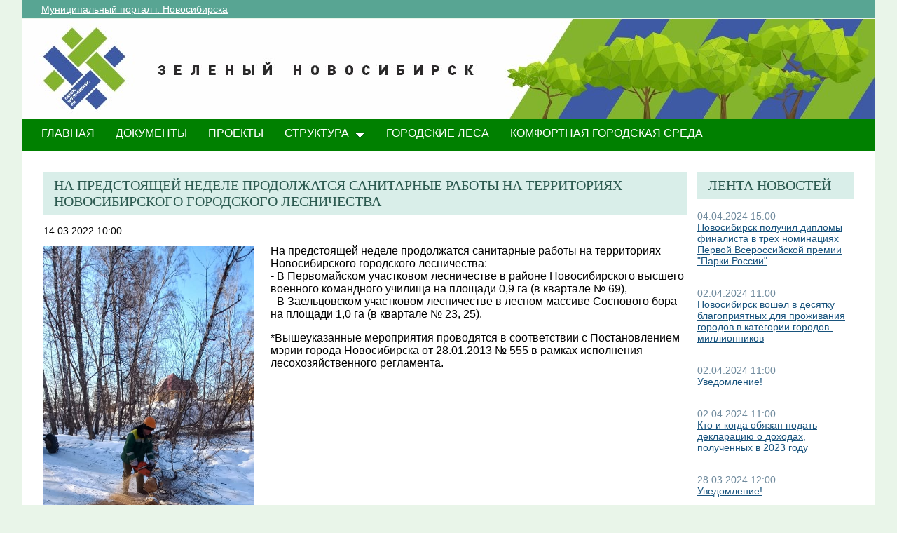

--- FILE ---
content_type: text/html; charset=utf-8
request_url: http://green.novo-sibirsk.ru/fullnews.aspx?itemID=507&newspage=10
body_size: 24093
content:

<!--  -->
<!--  -->
<!DOCTYPE html PUBLIC "-//W3C//DTD XHTML 1.0 Strict//EN"
"http://www.w3.org/TR/xhtml1/DTD/xhtml1-strict.dtd">
<html xmlns:o="urn:schemas-microsoft-com:office:office" __expr-val-dir="ltr" lang="ru-ru" dir="ltr">
<head>
	<script src="http://ajax.googleapis.com/ajax/libs/jquery/1.9.1/jquery.min.js"></script>
	<meta http-equiv="X-UA-Compatible" content="IE=EDGE" /><meta name="GENERATOR" content="Microsoft SharePoint" /><meta name="progid" content="SharePoint.WebPartPage.Document" /><meta http-equiv="Content-Type" content="text/html; charset=utf-8" /><meta http-equiv="Expires" content="0" /><title>
	
	Новости 
	–
	Переходи на ЗЕЛЕНЫЙ Новосибирск!

</title><link rel="stylesheet" type="text/css" href="/_layouts/1049/styles/Themable/search.css?rev=6GjM38EHbZL%2F5Zzh2HrV5w%3D%3D"/>
<link rel="stylesheet" type="text/css" href="/_layouts/1049/styles/Themable/corev4.css?rev=1Xb3trBEwQZf9jgiLCPXqQ%3D%3D"/>
<link rel="stylesheet" type="text/css" href="/_layouts/MSTeam.Meria.Culture/css/style2.css?rev=E4C1FAE0EFC398973EF7E"/>

	<script type="text/javascript">
		//var _fV4UI = true;
	</script>
	<script type="text/javascript">
// <![CDATA[
document.write('<script type="text/javascript" src="/_layouts/1049/init.js?rev=wF%2FYuagJTKhXvo5d3lIWew%3D%3D"></' + 'script>');
document.write('<script type="text/javascript" src="/ScriptResource.axd?d=D_TLNBeppYYeb2Z6mGX5UQmxW1TwgLEKT4FQ8a5nEMYEjGz_yeKa_q1qv4p-WNTQhsJ8_9SnTMC18bXAIiSF8AhVy2IZxjD1Pm8y13bcBNNl11lIl1_375ogIDvj0XdzKzMI5UWrjnJJmY-hMILZQ2MTwDQ1&amp;t=3f4a792d"></' + 'script>');
document.write('<script type="text/javascript" src="/_layouts/blank.js?rev=QGOYAJlouiWgFRlhHVlMKA%3D%3D"></' + 'script>');
document.write('<script type="text/javascript" src="/ScriptResource.axd?d=xEUaSywPQqvPRJfifZuuJF3gXJQPy_agZwD_oIwxI8CASvW5bup2nOqEt6i5MY1E2m2H2teSxkNLREsmxy433i6eQOo1URMYPyEj49jykp7S_hhFCN0Xqd0T-elJL43yP1tIKMTBPy2rZVv-r4QKRxiMrOwzwN44CAV9yH9xh0QNBM-Q0&amp;t=3f4a792d"></' + 'script>');
// ]]>
</script>
<link type="text/xml" rel="alternate" href="/_vti_bin/spsdisco.aspx" />
	<meta name="GENERATOR" content="Microsoft SharePoint" />
	<meta name="ProgId" content="SharePoint.WebPartPage.Document" />
	<meta http-equiv="Content-Type" content="text/html; charset=utf-8" />
	<meta name="CollaborationServer" content="SharePoint Team Web Site" />
	<script type="text/javascript">
// <![CDATA[
	var navBarHelpOverrideKey = "WSSEndUser";
// ]]>
	</script>
	
<style type="text/css">
body #s4-leftpanel {
	display:none;
}
.s4-ca {
	margin-left:0px;
}
.m07text {
	width:15%;
}
.modal {
    display: none;
    position: fixed; 
    z-index: 1; 
    left: 0;
    top: 0;
    width: 100%;
    height: 100%; 
    overflow: auto; 
    background-color: rgb(0,0,0); 
    background-color: rgba(0,0,0,0.4); 
}

.modal-content {
    background-color: #fefefe;
    margin: 15% auto; 
    padding: 20px;
    border: 1px solid #888;
    width: 25%; 
}

/* The Close Button */
.close {
    color: #aaa;
    float: right;
    font-size: 28px;
    font-weight: bold;
}

.close:hover,
.close:focus {
    color: black;
    text-decoration: none;
    cursor: pointer;
}
.close2 {
    color: #aaa;
    float: right;
    font-size: 28px;
    font-weight: bold;
}

.close2:hover,
.close2:focus {
    color: black;
    text-decoration: none;
    cursor: pointer;
}


table#showComment > div {
	border-bottom:1px black solid;
	padding-bottom:5px;
	
}

table#showComment > div > div {
border-top:1px black dashed;
	padding-left:50px;
}
input[name="email"] {
	position: absolute; left: -10000px;}
input[name="name"] {
	position: absolute; left: -10000px;
}

#help1:hover::after {
    content: attr(data-title); /* Выводим текст */
    position: absolute; /* Абсолютное позиционирование */
    left: 0; right: 0; bottom: 5px; /* Положение подсказки */
    z-index: 1; /* Отображаем подсказку поверх других элементов */
    background: rgba(0,42,167,0.6); /* Полупрозрачный цвет фона */
    color: #fff; /* Цвет текста */
    text-align: center; /* Выравнивание текста по центру */
    font-family: Arial, sans-serif; /* Гарнитура шрифта */
    font-size: 11px; /* Размер текста подсказки */
    padding: 5px 10px; /* Поля */
    border: 1px solid #333; /* Параметры рамки */
   }
  </style>
		
<link rel="shortcut icon" href="http://portal.novo-sibirsk.ru/zdrav/images/favicon.ico" type="image/vnd.microsoft.icon" />
	<style type="text/css">
	Div.ms-titleareaframe {
	height: 100%;
	}
	.ms-pagetitleareaframe table {
	background: none;
	}
  </style>

	<!--Meria style.-->
	
<style type="text/css">

/*div#zz1_TopNavigationMenuV4 > div > ul > li:first-child {
	display:none!important;
}*/

body #s4-topheader_new {
	background-color:#008000!important;
}
div.bg_title_strip {
	display:none!important;
}
div.bg_title_strip_inner {
	display:none!important;
}
div.med_title_logo_inner {
	display:none!important;
}
div.s4-title.s4-lp {
	background:url("/images/header2.jpg");
	}
	.soc_webpart { margin: 0 5px; font-family: 'Calibri', 'Arial', 'Helvetica', sans-serif !important; font-size: 14px; color: Black; padding: 0; background: ;
}
.soc_webpart table, .soc_webpart td { padding: 0; margin: 0; }
.soc_webpart a:link, .soc_webpart a:visited, .soc_webpart a:active, .soc_webpart a:hover { text-decoration: underline; }

.soc_webpart_vertical_separator_left { width: 12px; border-right: 1px solid #d1d1d1; }
.soc_webpart_vertical_separator_right { width: 12px; }

.soc_title { overflow: hidden; }
.soc_title_left { display: none; }
.soc_title_right { display: none; }
.soc_title_text { font-size: 20px; color: #2c5a50; text-align: left; padding: 8px 15px;font-family: segoe ui light;text-transform: uppercase; }
.soc_mainarea { overflow: hidden; }

.soc_title { margin-bottom: 10px; }
.soc_webpart .soc_title_text { background: #D9EEE9; }
.soc_webpart_framed .soc_title_text { background: #D9EEE9; }
.soc_webpart_headed .soc_title_text { background: #D9EEE9; }
.soc_webpart_gray .soc_title_text   { background: #D9EEE9; }
.soc_webpart_green .soc_title_text  { background: #D9EEE9; }
.soc_webpart_blue .soc_title_text   { background: #D9EEE9; }
.soc_webpart_yellow .soc_title_text { background: #D9EEE9; }

.soc_news_item { overflow: hidden; margin-bottom: 20px; }
.soc_news_item_photo { float: left; width: 100px; }
.soc_news_no_photo { width: 98px; height: 58px; border: 1px solid #cccccc; margin: 2px; padding: 40px 0 0 0; text-align:center; }
.soc_news_full .soc_news_main_info { margin-left: 112px; }
.soc_news_item_date { margin-top: 6px; color: #6e899c; }
.soc_news_full .soc_news_item_date { margin-top: 0px; }
.soc_news_item_title { margin-bottom: 4px; }
.soc_news_item_description {display: none;}

.soc_detailed_item { overflow: hidden; }
.soc_detailed_item_photo { float: left; width: 300px; }
.soc_detailed_main_info { margin: 10px 0; }
.soc_detailed_has_photo { margin: 0 0 0 324px; }
.soc_detailed_item_date { margin: 4px 0px 12px 0px; }
.soc_detailed_item_description { }

.soc_img { border: 2px solid White; padding: 0; }
.soc_img_left_aligned { position: relative; left: -2px; }

ul.dynamic {
	background-color:#008000!important
}
  </style>
		
	<script type="text/javascript">
		
		// Fixes Skype plugin bug in IE
		function fixSkype()
		{
			var elems = document.getElementsByTagName('*');
			var regEx = /(\+\d\s?\(\d+\)(?:\d|\s)+)/g;
			for(var i in elems)
			{
				if((' ' + elems[i].className + ' ').indexOf(' cult_element_value ') > -1)
				{
					elems[i].innerHTML = elems[i].innerHTML.replace(regEx, '\u200B$1\u200B');
				}
			}
		}
		
		function pageLoaded()
		{
			_spBodyOnLoadWrapper();
			fixSkype();
		}
	</script>
	<style type="text/css">
		body { width: auto !important; height: auto !important; overflow: auto !important; overflow-y: scroll !important; }
		.ms-dialog body { overflow-y: auto !important; }
		.s4-ribbonrowhidetitle { height: auto !important; }
		.ms-dlgContent { width: 1000px !important; }
		.ms-dlgBorder, .ms-dlgTitle, .ms-dlgFrame { width: 100% !important; }
		.ms-bodyareacell { overflow: hidden !important; }
	</style>
<style type="text/css">
	.ctl00_PlaceHolderPageTitleInTitleArea_TitleBar_0 { border-color:Black;border-width:1px;border-style:Solid; }
	.ctl00_PlaceHolderMain_Header_0 { border-color:Black;border-width:1px;border-style:Solid; }
	.ctl00_PlaceHolderMain_Body_0 { border-color:Black;border-width:1px;border-style:Solid; }
	.ctl00_PlaceHolderMain_RightColumn_0 { border-color:Black;border-width:1px;border-style:Solid; }
	.ctl00_wpz_0 { border-color:Black;border-width:1px;border-style:Solid; }

</style></head>
<body onload="if (typeof(_spBodyOnLoadWrapper) != 'undefined') pageLoaded();" class="v4master">
	<form name="aspnetForm" method="post" action="fullnews.aspx?itemID=507&amp;newspage=10" onsubmit="javascript:return WebForm_OnSubmit();" id="aspnetForm">
<div>
<input type="hidden" name="MSOWebPartPage_PostbackSource" id="MSOWebPartPage_PostbackSource" value="" />
<input type="hidden" name="MSOTlPn_SelectedWpId" id="MSOTlPn_SelectedWpId" value="" />
<input type="hidden" name="MSOTlPn_View" id="MSOTlPn_View" value="0" />
<input type="hidden" name="MSOTlPn_ShowSettings" id="MSOTlPn_ShowSettings" value="False" />
<input type="hidden" name="MSOGallery_SelectedLibrary" id="MSOGallery_SelectedLibrary" value="" />
<input type="hidden" name="MSOGallery_FilterString" id="MSOGallery_FilterString" value="" />
<input type="hidden" name="MSOTlPn_Button" id="MSOTlPn_Button" value="none" />
<input type="hidden" name="__EVENTTARGET" id="__EVENTTARGET" value="" />
<input type="hidden" name="__EVENTARGUMENT" id="__EVENTARGUMENT" value="" />
<input type="hidden" name="__REQUESTDIGEST" id="__REQUESTDIGEST" value="0xA542E648706F1AD81DC5E2C7D4284C6974892FE93C2B9D600D422B30D7AD463D81CEFC6DEA842744E101BBD336671FEE09AD58344EBCAE8189205D65CE4381DA,18 Jan 2026 18:56:45 -0000" />
<input type="hidden" name="MSOSPWebPartManager_DisplayModeName" id="MSOSPWebPartManager_DisplayModeName" value="Browse" />
<input type="hidden" name="MSOSPWebPartManager_ExitingDesignMode" id="MSOSPWebPartManager_ExitingDesignMode" value="false" />
<input type="hidden" name="MSOWebPartPage_Shared" id="MSOWebPartPage_Shared" value="" />
<input type="hidden" name="MSOLayout_LayoutChanges" id="MSOLayout_LayoutChanges" value="" />
<input type="hidden" name="MSOLayout_InDesignMode" id="MSOLayout_InDesignMode" value="" />
<input type="hidden" name="_wpSelected" id="_wpSelected" value="" />
<input type="hidden" name="_wzSelected" id="_wzSelected" value="" />
<input type="hidden" name="MSOSPWebPartManager_OldDisplayModeName" id="MSOSPWebPartManager_OldDisplayModeName" value="Browse" />
<input type="hidden" name="MSOSPWebPartManager_StartWebPartEditingName" id="MSOSPWebPartManager_StartWebPartEditingName" value="false" />
<input type="hidden" name="MSOSPWebPartManager_EndWebPartEditing" id="MSOSPWebPartManager_EndWebPartEditing" value="false" />
<input type="hidden" name="__VIEWSTATE" id="__VIEWSTATE" value="/[base64]/0L7Qu9GD0YfQuNC7INC00LjQv9C70L7QvNGLINGE0LjQvdCw0LvQuNGB0YLQsCDQsiDRgtGA0LXRhSDQvdC+0LzQuNC90LDRhtC40Y/RhSDQn9C10YDQstC+0Lkg0JLRgdC10YDQvtGB0YHQuNC50YHQutC+0Lkg0L/RgNC10LzQuNC4ICLQn9Cw0YDQutC4INCg0L7RgdGB0LjQuCKuAdCSINGN0YLQuCDQtNC90LgsINCyINCc0L7RgdC60LLQtSwgMy00INCw0L/RgNC10LvRjyDQv9GA0L7RhdC+0LTQuNGCwqAg0LPQu9Cw0LLQvdC+0LUg0YHQvtCx0YvRgtC40LUg0L/[base64]/RgtC60YMg0LHQu9Cw0LPQvtC/0YDQuNGP0YLQvdGL0YUg0LTQu9GPINC/[base64]/QtdGA0LLQvtC80LDQudGB0LrQvtCz0L4g0YHQutCy0LXRgNCwINC10YnQtSDQvdC1INC30LDQstC10YDRiNC10L3Qvi4g0KEg0L3QsNGB0YLRg9C/0LvQtdC90LjQtdC8INC/[base64]/aXRlbUlEPTg2OSZuZXdzcGFnZT0xMIIB4oCL0JrRgtC+INC4INC60L7Qs9C00LAg0L7QsdGP0LfQsNC9INC/0L7QtNCw0YLRjCDQtNC10LrQu9Cw0YDQsNGG0LjRjiDQviDQtNC+0YXQvtC00LDRhSwg0L/QvtC70YPRh9C10L3QvdGL0YUg0LIgMjAyMyDQs9C+0LTRgyAgILMB0JrRgtC+INC4INC60L7Qs9C00LAg0L7QsdGP0LfQsNC9INC/0L7QtNCw0YLRjCDQtNC10LrQu9Cw0YDQsNGG0LjRjiDQviDQtNC+0YXQvtC00LDRhSwg0L/QvtC70YPRh9C10L3QvdGL0YXCoNCyIDIwMjMg0LPQvtC00YM8YnIvPtCd0LUg0L/[base64]/aXRlbUlEPTg2NiZuZXdzcGFnZT0xMBrigIvQo9Cy0LXQtNC+0LzQu9C10L3QuNC1IbQB0KHQv9C10YbQuNCw0LvQuNGB0YLRiyDQnNCQ0KMgwqvQk9C+0YDQt9C10LvQtdC90YXQvtC3wrsg0YEgMSDQsNC/0YDQtdC70Y8g0L/[base64]/[base64]/0YDQvtC10LrRgtC90YvQuSDRgdC10LzQuNC90LDRgCwg0L/QvtGB0LLRj9GJ0LXQvdC90YvQuSDQutC+0L3RhtC10L/[base64]/[base64]/[base64]/QtdGA0LLQvtC5INCS0YHQtdGA0L7RgdGB0LjQudGB0LrQvtC5INC/[base64]" />
</div>

<script type="text/javascript">
//<![CDATA[
var theForm = document.forms['aspnetForm'];
if (!theForm) {
    theForm = document.aspnetForm;
}
function __doPostBack(eventTarget, eventArgument) {
    if (!theForm.onsubmit || (theForm.onsubmit() != false)) {
        theForm.__EVENTTARGET.value = eventTarget;
        theForm.__EVENTARGUMENT.value = eventArgument;
        theForm.submit();
    }
}
//]]>
</script>


<script src="/WebResource.axd?d=yzYDNirKtGHjBoYfUEIVi7B2KSsNLI4VTQTd0iwLOuZyhw6vZSnwvqOiAiudxuv5lrgj3hn-AFRYVfQPoePuDInqohs1&amp;t=636271923501517547" type="text/javascript"></script>


<script type="text/javascript">
//<![CDATA[
var MSOWebPartPageFormName = 'aspnetForm';
var g_presenceEnabled = true;
var g_wsaEnabled = false;
var g_wsaLCID = 1049;
var g_wsaSiteTemplateId = 'STS#1';
var g_wsaListTemplateId = null;
var _fV4UI=true;var _spPageContextInfo = {webServerRelativeUrl: "\u002f", webLanguage: 1049, currentLanguage: 1049, webUIVersion:4, alertsEnabled:true, siteServerRelativeUrl: "\u002f", allowSilverlightPrompt:'True'};//]]>
</script>
<script type="text/javascript">
<!--
var L_Menu_BaseUrl="";
var L_Menu_LCID="1049";
var L_Menu_SiteTheme="";
//-->
</script>
<script type="text/javascript">
//<![CDATA[
var _spWebPartComponents = new Object();//]]>
</script>
<script type="text/javascript" >
<!--
//-->
</script>
<script src="/_layouts/blank.js?rev=QGOYAJlouiWgFRlhHVlMKA%3D%3D" type="text/javascript"></script>
<script type="text/javascript">
//<![CDATA[
if (typeof(DeferWebFormInitCallback) == 'function') DeferWebFormInitCallback();function WebForm_OnSubmit() {
UpdateFormDigest('\u002f', 1440000);if (typeof(_spFormOnSubmitWrapper) != 'undefined') {return _spFormOnSubmitWrapper();} else {return true;};
return true;
}
//]]>
</script>

<div>

	<input type="hidden" name="__VIEWSTATEGENERATOR" id="__VIEWSTATEGENERATOR" value="B02876D3" />
	<input type="hidden" name="__EVENTVALIDATION" id="__EVENTVALIDATION" value="/wEWBALur8m6CQKpn5bCCwLNrvW5AwK9+p7tAlo0Rp5CtdD1y/njQh2HiuQXERbj" />
</div>
	<script type="text/javascript">
//<![CDATA[
Sys.WebForms.PageRequestManager._initialize('ctl00$ScriptManager', document.getElementById('aspnetForm'));
Sys.WebForms.PageRequestManager.getInstance()._updateControls(['tctl00$panelZone'], [], [], 90);
//]]>
</script>

	
	<noscript><div class='noindex'>Возможно, вы пытаетесь обратиться к этому сайту из защищенного браузера на сервере. Включите скрипты и перезагрузите данную страницу.</div></noscript>
	<div id="TurnOnAccessibility" style="display:none" class="s4-notdlg noindex">
		<a id="linkTurnOnAcc" href="#" class="ms-TurnOnAcc" onclick="SetIsAccessibilityFeatureEnabled(true);UpdateAccessibilityUI();document.getElementById('linkTurnOffAcc').focus();return false;">
			Включить специальные возможности
		</a>
	</div>
	<div id="TurnOffAccessibility" style="display:none" class="s4-notdlg noindex">
		<a id="linkTurnOffAcc" href="#" class="ms-TurnOffAcc" onclick="SetIsAccessibilityFeatureEnabled(false);UpdateAccessibilityUI();document.getElementById('linkTurnOnAcc').focus();return false;">
			Выключить специальные возможности
		</a>
	</div>
	<div class="s4-notdlg s4-skipribbonshortcut noindex">
		<a href="javascript:;" onclick="javascript:this.href='#startNavigation';" class="ms-SkiptoNavigation" accesskey="Y">
			Пропустить команды ленты
		</a>
	</div>
	<div class="s4-notdlg noindex">
		<a href="javascript:;" onclick="javascript:this.href='#mainContent';" class="ms-SkiptoMainContent" accesskey="X">
			Пропустить до основного контента
		</a>
	</div>
	<a id="HiddenAnchor" href="javascript:;" style="display:none;"></a>
	
<div style="display: none;">
   <img alt="" border="0" id="ctl00_ctl30" src="" />
</div>
<script type="text/javascript">
   function newGuid4() { 
      return (((1+Math.random())*0x10000)|0).toString(16).substring(1); 
   }

   function newGuid() { 
      return newGuid4()+newGuid4()+"-"+newGuid4()+"-"+newGuid4()+"-"+newGuid4()+"-"+newGuid4()+newGuid4()+newGuid4();
   }

   function sendStat() {
      var sendStatUrl = "/_layouts/MSTeam.Meria.Statistics/SaveStat.aspx?Site=%7B200df644%2Da3d2%2D4307%2Db7dc%2Df9dfa59fcd43%7D&Web=%7B0b0395aa%2D1a72%2D426b%2D9197%2D2f26805f5282%7D&WebUrl=%2F&PageUrl=%2Ffullnews%2Easpx&Referrer=&IsPostBack=False&Unq=";
      if (sendStatUrl != "") {
         document.getElementById("ctl00_ctl30").src = sendStatUrl + newGuid();
      }
   }

   ExecuteOrDelayUntilScriptLoaded(sendStat, "sp.js");
</script>

	<div id="s4-ribbonrow" class="s4-pr s4-ribbonrowhidetitle" style="display: none;">
		<!--Ribbon off.-->
		
		<!--Ribbon off.-->
	</div>
		
	<div id="s4-workspace1">
	
		<!-- page_wrapper.start -->
		<div class="page_wrapper">
			<div class="bg_page_topleft"></div>
			<div class="bg_page_topcenter"></div>
			<div class="bg_page_topright"></div>
			<div class="bg_page_bottomleft"></div>
			<div class="bg_page_bottomcenter"></div>
			<div class="bg_page_bottomright"></div>
			<div class="bg_page_sideleft"></div>
			<div class="bg_page_sideright"></div>
			<div class="bg_page_center"></div>
			
			<!-- content_wrapper.start -->
			<div class="content_wrapper">								
				<div id="s4-bodyContainer">
					<div id="s4-titlerow" class="s4-pr s4-notdlg s4-titlerowhidetitle">
						<!-- title.start ============================================================== -->
						<div class="s4-title s4-lp">
							<div class="bg_title_strip">
								<div class="bg_title_strip_inner">
									<table>
										<tr>
											<td class="s4-titletext">
												<!-- custom static non-clickable title -->
												<h1 class="med_title">
													Переходи на ЗЕЛЕНЫЙ Новосибирск!
												</h1>
												<p class="med_title_description">
													
												</p>
												<!-- hides title info -->
												<div class="med_hidden_title">
													<h1 name="onetidProjectPropertyTitle">
														
															<a id="ctl00_PlaceHolderSiteName_onetidProjectPropertyTitle" xenforcedminimumheight="" href="/" style="height: 14px; display: inline-block">Переходи на ЗЕЛЕНЫЙ Новосибирск!</a>
														
													</h1>
													<span id="onetidPageTitleSeparator" class="s4-nothome s4-bcsep s4-titlesep">
													<span><span style="height:11px;width:11px;position:relative;display:inline-block;overflow:hidden;"><img src="/_layouts/images/fgimg.png" alt=":" style="border-width:0px;position:absolute;left:-0px !important;top:-585px !important;" /></span></span> </span>
													<h2>
														
	<table width="100%" cellpadding="0" cellspacing="0" border="0">
	<tr>
		<td id="MSOZoneCell_WebPartWPQ2" valign="top" class="s4-wpcell-plain"><table class="s4-wpTopTable" border="0" cellpadding="0" cellspacing="0" width="100%">
			<tr>
				<td valign="top"><div WebPartID="2d06db5e-4335-4422-af07-6d90a4919ddd" HasPers="false" id="WebPartWPQ2" width="100%" class="noindex" allowMinimize="false" allowRemove="false" allowDelete="false" style="" ><div><table id="MSOWebPart_Header" border="0" cellpadding="0" cellspacing="0" width="100%">
					<tr>
						<td style="width:100%;"><table border="0" cellpadding="0" cellspacing="0">
							<tr>
								<td title="" class="ms-titlewpTitleArea" name="titlewpTitleArea" style="padding-left:5px;"><span class="ms-pagetitle">Untitled_1</span></td>
							</tr>
						</table></td><nobr><a href="javascript:MSOTlPn_ShowToolPane2Wrapper('Edit', 16, 'g_515f9ef7_a994_43fb_8cf8_e1314548d33c')" id="EditTitleBar" style="display:none;">Изменение свойств строки названия</a></nobr>
					</tr>
				</table></div></div></td>
			</tr>
		</table></td>
	</tr>
</table>

													</h2>
													<div class="s4-pagedescription" tabindex="0" >
														
	

													</div>
												</div>
											</td>
										</tr>
									</table>
								</div>
							</div>
							<div class="s4-title-inner">
								<div class="med_title_logo">
									<a id="ctl00_onetidProjectPropertyTitleGraphic" href="/">
										<div class="med_title_logo_inner"></div>
									</a>
								</div>
								
								<!-- search.start -->
								<div class="med_title_right">
									<div id="s4-searcharea" class="s4-search s4-rp">
										
	<table class="s4-wpTopTable" border="0" cellpadding="0" cellspacing="0" width="100%">
	<tr>
		<td valign="top"><div WebPartID="00000000-0000-0000-0000-000000000000" HasPers="true" id="WebPartWPQ1" width="100%" class="noindex" OnlyForMePart="true" allowDelete="false" style="" ><div id="SRSB"> <div>
			<input name="ctl00$PlaceHolderSearchArea$ctl01$ctl00" type="hidden" id="ctl00_PlaceHolderSearchArea_ctl01_ctl00" value="http://green.novo-sibirsk.ru" /><table class="ms-sbtable ms-sbtable-ex s4-search" cellpadding="0" cellspacing="0" border="0">
				<tr class="ms-sbrow">
					<td class="ms-sbcell"><input name="ctl00$PlaceHolderSearchArea$ctl01$S3031AEBB_InputKeywords" type="text" value="Искать на этом сайте..." maxlength="200" id="ctl00_PlaceHolderSearchArea_ctl01_S3031AEBB_InputKeywords" accesskey="S" title="Поиск..." class="ms-sbplain" alt="Поиск..." onkeypress="javascript: return S3031AEBB_OSBEK(event);" onfocus="if (document.getElementById('ctl00_PlaceHolderSearchArea_ctl01_ctl04').value =='0') {this.value=''; if (this.className == 's4-searchbox-QueryPrompt') this.className = ''; else this.className = this.className.replace(' s4-searchbox-QueryPrompt',''); document.getElementById('ctl00_PlaceHolderSearchArea_ctl01_ctl04').value=1;}" onblur="if (this.value =='') {this.value='\u0418\u0441\u043A\u0430\u0442\u044C \u043D\u0430 \u044D\u0442\u043E\u043C \u0441\u0430\u0439\u0442\u0435...'; if (this.className.indexOf('s4-searchbox-QueryPrompt') == -1) this.className += this.className?' s4-searchbox-QueryPrompt':'s4-searchbox-QueryPrompt'; document.getElementById('ctl00_PlaceHolderSearchArea_ctl01_ctl04').value = '0'} else {document.getElementById('ctl00_PlaceHolderSearchArea_ctl01_ctl04').value='1';}" style="width:170px;" /></td><td class="ms-sbgo ms-sbcell"><a id="ctl00_PlaceHolderSearchArea_ctl01_S3031AEBB_go" title="Найти" href="javascript:S3031AEBB_Submit()"><img title="Найти" onmouseover="this.src='\u002f_layouts\u002fimages\u002fgosearchhover15.png'" onmouseout="this.src='\u002f_layouts\u002fimages\u002fgosearch15.png'" class="srch-gosearchimg" alt="Найти" src="/_layouts/images/gosearch15.png" style="border-width:0px;" /></a></td><td class="ms-sbLastcell"></td>
				</tr>
			</table><input name="ctl00$PlaceHolderSearchArea$ctl01$ctl04" type="hidden" id="ctl00_PlaceHolderSearchArea_ctl01_ctl04" value="0" />
		</div></div></div></td>
	</tr>
</table>

										<span class="s4-help"><!-- hidden -->
											<span style="height:17px;width:17px;position:relative;display:inline-block;overflow:hidden;" class="s4-clust">
												<a href="_catalogs/masterpage/#" id="ctl00_TopHelpLink" style="height:17px;width:17px;display:inline-block;" onclick="TopHelpButtonClick('HelpHome');return false" accesskey="6" title="Справка (в новом окне)">
													<img src="/_layouts/images/fgimg.png" style="left:-0px !important;top:-309px !important;position:absolute;" align="absmiddle" border="0" alt="Справка (в новом окне)" />
												</a>
											</span>
										</span>
									</div>
								</div>				
								<!-- search.end -->
								
								<!-- breadcrumbs.start -->
								<div class="med_title_breadcrumbs">
									<div class="med_title_breadcrumbs_inner s4-notdlg">
										<a href="http://portal.novo-sibirsk.ru">Муниципальный портал г.&nbsp;Новосибирска</a>
										
											
<div style="display: none;">
   <img alt="" border="0" id="ctl00_ctl41" src="" />
</div>
<script type="text/javascript">
   function newGuid4() { 
      return (((1+Math.random())*0x10000)|0).toString(16).substring(1); 
   }

   function newGuid() { 
      return newGuid4()+newGuid4()+"-"+newGuid4()+"-"+newGuid4()+"-"+newGuid4()+"-"+newGuid4()+newGuid4()+newGuid4();
   }

   function sendStat() {
      var sendStatUrl = "/_layouts/MSTeam.Meria.Statistics/SaveStat.aspx?Site=%7B200df644%2Da3d2%2D4307%2Db7dc%2Df9dfa59fcd43%7D&Web=%7B0b0395aa%2D1a72%2D426b%2D9197%2D2f26805f5282%7D&WebUrl=%2F&PageUrl=%2Ffullnews%2Easpx&Referrer=&IsPostBack=False&Unq=";
      if (sendStatUrl != "") {
         document.getElementById("ctl00_ctl41").src = sendStatUrl + newGuid();
      }
   }

   ExecuteOrDelayUntilScriptLoaded(sendStat, "sp.js");
</script>


									</div>
								</div>
								<!-- breadcrumbs.end -->
							</div>
						</div>						
						<!-- title.end ============================================================== -->
						<!-- main menu.start ================================================== -->
						<div id="s4-topheader_new" class="s4-pr s4-notdlg">
							<a name="startNavigation"></a>
							<div class="s4-lp s4-toplinks_new">					
								
									
										<div id="zz1_TopNavigationMenuV4" class="s4-tn">
	<div class="menu horizontal menu-horizontal">
		<ul class="root static">
			<li class="static selected"><a class="static selected menu-item" href="/" accesskey="1"><span class="additional-background"><span class="menu-item-text">ГЛАВНАЯ</span><span class="ms-hidden">Выбранный в данный момент</span></span></a></li><li class="static"><a class="static menu-item" href="/doc.aspx"><span class="additional-background"><span class="menu-item-text">ДОКУМЕНТЫ</span></span></a></li><li class="static"><a class="static menu-item" href="/projects.aspx"><span class="additional-background"><span class="menu-item-text">ПРОЕКТЫ</span></span></a></li><li class="static dynamic-children"><a class="static dynamic-children menu-item" href="javascript:;"><span class="additional-background"><span class="menu-item-text">СТРУКТУРА</span></span></a><ul class="dynamic">
				<li class="dynamic"><a class="dynamic menu-item" href="/ubp.aspx"><span class="additional-background"><span class="menu-item-text">Об управлении по благоустройству общественных пространств</span></span></a></li><li class="dynamic"><a class="dynamic menu-item" href="/gorzelenhoz.aspx"><span class="additional-background"><span class="menu-item-text">О МАУ «Горзеленхоз»</span></span></a></li><li class="dynamic"><a class="dynamic menu-item" href="/Green_sovet.aspx"><span class="additional-background"><span class="menu-item-text">Зеленый совет</span></span></a></li>
			</ul></li><li class="static"><a class="static menu-item" href="/forest.aspx"><span class="additional-background"><span class="menu-item-text">Городские леса</span></span></a></li><li class="static"><a class="static menu-item" href="/comfort.aspx"><span class="additional-background"><span class="menu-item-text">Комфортная городская среда</span></span></a></li>
		</ul>
	</div>
</div>
										
										
												
											
									
								
							</div>
						</div>
						<!-- main menu.end ================================================== -->
					</div>
					
					<div id="s4-statusbarcontainer">
						<div id="pageStatusBar" class="s4-status-s1">
						</div>
					</div>
					
					<div id="s4-mainarea" class="s4-pr s4-widecontentarea">
						<div id="s4-leftpanel" class="s4-notdlg">
							<div id="s4-leftpanel-content">
								
								
								

								
								
							</div>
						</div>
						<div class="s4-ca s4-ca-dlgNoRibbon" id="MSO_ContentTable">
							<div class="s4-die" style="display: none;">
								
								
								<div id="onetidPageTitleAreaFrame" class='ms-pagetitleareaframe s4-pagetitle'>
								</div>
								
								<span class="s4-die">
									
								</span>
								
								
								
								
							</div>
							
							<div class='s4-ba'><div class='ms-bodyareacell'>
								<div id="ctl00_MSO_ContentDiv">
									<a name="mainContent"></a>
									
		<table cellpadding="0" cellspacing="0" border="0" width="100%">
				<tr>
					<td id="_invisibleIfEmpty" name="_invisibleIfEmpty" colspan="3" valign="top" width="100%"> 
					<table width="100%" cellpadding="0" cellspacing="0" border="0">
	<tr>
		<td id="MSOZoneCell_WebPartWPQ3" valign="top" class="s4-wpcell-plain"><table class="s4-wpTopTable" border="0" cellpadding="0" cellspacing="0" width="100%">
			<tr>
				<td valign="top"><div WebPartID="3657ed48-7efd-4aac-87b0-70f270114714" HasPers="false" id="WebPartWPQ3" width="100%" class="ms-WPBody noindex" allowDelete="false" style="" ><div id="ctl00_m_g_aafe29a2_14a4_402d_b8fe_53e4bef7a888">
					<span id="ctl00_m_g_aafe29a2_14a4_402d_b8fe_53e4bef7a888_ctl00_lblError" style="color:Red;"></span>


				</div></div></td>
			</tr>
		</table></td>
	</tr>
</table> </td>
				</tr>
				<tr>
					<td id="_invisibleIfEmpty" name="_invisibleIfEmpty" valign="top" height="100%"> 
					<table width="100%" cellpadding="0" cellspacing="0" border="0">
	<tr>
		<td id="MSOZoneCell_WebPartWPQ4" valign="top" class="s4-wpcell-plain"><table class="s4-wpTopTable" border="0" cellpadding="0" cellspacing="0" width="100%">
			<tr>
				<td valign="top"><div WebPartID="25ecb564-47b0-492b-a09c-aa69a4b232e1" HasPers="false" id="WebPartWPQ4" width="100%" class="ms-WPBody noindex" allowDelete="false" style="" ><div id="ctl00_m_g_95494407_160f_452b_a90f_ef24b74028b0">
					<span id="ctl00_m_g_95494407_160f_452b_a90f_ef24b74028b0_ctl00_lblError" style="color:Red;"></span>


<div class="soc_webpart soc_webpart_framed">
	<div class="soc_title">
		<div class="soc_title_left">
		</div>
		<div class="soc_title_right">
		</div>
		<div class="soc_title_text">
			На предстоящей неделе продолжатся санитарные работы на территориях Новосибирского городского лесничества
		</div>
	</div>
	<div class="soc_mainarea">
		<div class="soc_detailed_item">
			
			<div class="soc_detailed_item_date">
				14.03.2022 10:00
			</div>
			
			<div class="soc_detailed_item_photo">
				<img class="soc_img soc_img_left_aligned" width="100%" src="/DocLib/gzhles14.jpeg" alt="/DocLib/gzhles14.jpeg" title="/DocLib/gzhles14.jpeg" />
			</div>
			
			<div class="soc_detailed_main_info soc_detailed_has_photo">
				<div class="soc_detailed_item_description">
					<div class="ExternalClass32E0A958A034499CB7913CA63C7BF1CB"><p style="font-size:16px;color:rgb(0, 0, 0)">​<span>На предстоящей неделе продолжатся санитарные работы на территориях Новосибирского городского лесничества:</span></p>
<span style="color:rgb(0, 0, 0)">
</span><span style="font-size:16px;color:rgb(0, 0, 0)">
</span><span style="font-size:16px;color:rgb(0, 0, 0)">- В Первомайском участковом лесничестве в районе Новосибирского высшего военного командного училища на площади 0,9 га (в квартале № 69),</span><br style="font-size:16px;color:rgb(0, 0, 0)" /><span style="font-size:16px;color:rgb(0, 0, 0)">- В Заельцовском участковом лесничестве в лесном массиве Соснового бора на площади 1,0 га (в квартале № 23, 25).</span><br style="font-size:16px;color:rgb(0, 0, 0)" /><br style="font-size:16px;color:rgb(0, 0, 0)" /><span style="font-size:16px;color:rgb(0, 0, 0)">*Вышеуказанные мероприятия проводятся в соответствии с Постановлением мэрии города Новосибирска от 28.01.2013 № 555 в рамках исполнения лесохозяйственного регламента.</span></div>
				</div>
			</div>
		</div>
	</div>
</div>

				</div></div></td>
			</tr>
		</table></td>
	</tr>
</table>
<div id="myModal" class="modal">

  <div class="modal-content">
    <span class="close">×</span>
    <p style="color:red">Заполните все поля!</p>
  </div>

</div>

<div id="myModal2" class="modal">

  <div class="modal-content">
    <span class="close2">×</span>
    <p style="color:red">Спасибо за ваш комментарий. <br/> Он будет размещен 
	после проверки!</p>
  </div>

</div>

<div class="soc_title_text" style="background:#D9EEE9;margin-right:5px;margin-top:5px;">
			Комментарии
		</div>
<table style="width:100%;padding-right:15px;margin-top:5px;">

<tr><td style="text-align:left;"><input id="m07show" onclick="f1()" type="button" value="Оставить комментарий" style="width:190px;height:34px;"/></td><td></td></tr>
</table>
<table id="m07" style="display:none;width:100%;padding-right:15px;color:black;margin-top:10px;">

<tr style="margin-top:10px">
<td  class="m07text">Имя</td>
<td><input id="m071" type="text" style="width:100%"/></td>
</tr>
<tr>
<td  class="m07text">E-mail</td>
<td><input id="m072" type="text" style="width:100%"/></td>
</tr>
<tr>
<td  class="m07text">Комментарий</td>
<td><textarea  id="m073" name="comment" style="width:100%"></textarea></td>
</tr>
<tr><td style="text-align:left;"></td><td style="text-align:right;"><p style="float:left;color:black;padding-top:5px;">
	Ознакомьтесь с <a href="http://green.novo-sibirsk.ru/rules.aspx" onclick="window.open('http://green.novo-sibirsk.ru/rules.aspx','_blank'); return false;">
	Правилами размещения комментариев</a></p>
<input id="m07send" onclick="f2()" type="button" value="Отправить" style="width:144px;height:34px;text-shadow:0 0 2px #003f31;color:white;background-image:url(http://social.novo-sibirsk.ru/SitePages/~/_layouts/MSTeam.Meria.Social.Theme/img/webpart_title/green_button.png);"/></td></tr>
</table>
<input id="field_17" type="input" name="email" value="" />
<input id="field_18" type="input" name="name" value="" />
<table><tr><td></td></tr></table>
<table id="showComment" style="padding-right:10px;color:black">


</table>
<table style="width:100%;padding-right:15px;margin-top:5px;"><tr><td style="text-align:left;">
<input id="allshow" onclick="f4()" type="button" value="Отобразить все комментарии" style="width:100%;display:none;height:34px;"/></td><td></td></tr>
</table>

<iframe src="http://green.novo-sibirsk.ru/Lists/List5/newform.aspx?IsDlg=1" frameborder="0" id="a3" style="width:1000px;display:none;"></iframe>
<iframe src="http://green.novo-sibirsk.ru/Lists/1/view.aspx?IsDlg=1" frameborder="0" id="a2" style="width:1000px;display:none;"></iframe>
<iframe src="http://green.novo-sibirsk.ru/Lists/List6/AllItems.aspx?IsDlg=1" onload="setTimeout(iload,200)" frameborder="0" id="a1" style="width:1000px;display:none;"></iframe>

<script language="javascript"> 

function getUrlVars() {

    var vars = {};

    var parts = window.location.href.replace(/[?&]+([^=&]+)=([^&]*)/gi, function(m,key,value) {

        vars[key] = value;

    });

    return vars;

}
var ar1 = new Array()
var ar2 = new Array()
var ar3 = new Array()
var ar6 = new Array()
var ar7 = new Array()
var ar8 = new Array()

var fg = 0;
function iload() {
var fr = document.getElementById('a1').contentWindow.document.getElementById('WebPartWPQ2').children[2].children[1].children[0].children[0].children[1].children[0];
var fid = getUrlVars()["itemID"];
for (j=1;j<fr.children.length;j++) {

var f1 = fr.children[j].children[0].innerHTML; //id Новости
var f2 = fr.children[j].children[1].innerHTML; //name
//var f3 = fr.children[j].children[2].innerHTML; //date
var f3 = fr.children[j].children[2].children[0].innerHTML; //date
var f4 = fr.children[j].children[3].innerHTML;
var f01 = fr.children[j].children[4].children[0].innerHTML;
//var f02 = fr.children[j].children[5].innerHTML;
var f02 = fr.children[j].children[5].children[0].innerHTML;

var f03 = fr.children[j].children[6].innerHTML;


if (f1==fid) {
ar1[fg]=f2;
ar2[fg]=f3;
ar3[fg]=f4;
ar6[fg]=f01;
ar7[fg]=f02;
ar8[fg]=f03;

fg++
}//if

}//for
var tab1 = document.all('showComment');

for (k=0;k<ar1.length;k++) {
var trr= "tr"+k;
var trr1= "tr0"+k;
var di = "div"+k;
var di01 = "div0"+k;
var tr01= "tr_1"+k; //tr01
var tr011= "tr011"+k;

var newD = document.createElement('div');
newD.id= di;
tab1.appendChild(newD);
var tab = document.all(di);

var newTr = document.createElement('tr');
newTr.id= trr;

tab.appendChild(newTr);
var newTd = document.createElement('td');
newTd.innerHTML = ar3[k];
newTd.style.width="200px";
var tabtd = document.all(trr);
tabtd.appendChild(newTd);

var newTd1 = document.createElement('td');
newTd1.innerHTML = ar1[k];
newTd1.style.textAlign="left";
tabtd.appendChild(newTd1);


var newTr1 = document.createElement('tr');
newTr1.id= trr1;
tab.appendChild(newTr1);
var tabtd3 = document.all(trr1);
var newTd2 = document.createElement('td');
newTd2.innerHTML = ar2[k];
newTd2.colSpan="2";
tabtd3.appendChild(newTd2);

////
if (ar6[k]=="") {} else {
var newC = document.createElement('div');
newC.id= di01;
tab.appendChild(newC);
var tabC = document.all(di01);

var newTrC = document.createElement('tr');
newTrC.id= tr01;
tabC.appendChild(newTrC);

var newTrC1 = document.createElement('tr');
newTrC1.id= tr011;
tabC.appendChild(newTrC1);


var newTdC = document.createElement('td');
newTdC.innerHTML = ar7[k];
newTdC.style.textAlign="left";
newTdC.style.width="200px";

var tabTC = document.all(tr01);
tabTC.appendChild(newTdC);

var newTdC1 = document.createElement('td');
newTdC1.innerHTML = ar8[k];
newTdC1.style.textAlign="left";
tabTC.appendChild(newTdC1);


var newTdC4 = document.createElement('td');
newTdC4.innerHTML = ar6[k];
newTdC4.style.textAlign="left";
var tabTC4 = document.all(tr011);
newTdC4.colSpan="2";
tabTC4.appendChild(newTdC4);

}



}//for
if (ar1.length < 6) {} else {
for (m=5;m<ar1.length;m++) {
var di5 = "div"+m;
document.all(di5).style.display="none";
document.all('allshow').style.display="block";
}}

}//iload
function f1() {
document.all('m07').style.display='table';
document.all('m07show').style.display='none';

document.getElementById('a3').src="http://green.novo-sibirsk.ru/Lists/List5/newform.aspx?IsDlg=1";

}
var poe = 0;
function f4() {
if (poe == 0) {
for (m=5;m<ar1.length;m++) {
var divv5 = "div"+m;
document.all(divv5).style.display="block";
}
document.all('allshow').value="Отобразить только последние 5 комментариев";


poe=1;
}//if
else {
for (m=5;m<ar1.length;m++) {
var divv5 = "div"+m;
document.all(divv5).style.display="none";
}
document.all('allshow').value="Отобразить все комментарии";

poe=0;

}


}

function f2() {
var f17=document.all('field_17').value;
var f18=document.all('field_18').value;
if (f17!=""||f18!="") {} else {

var a02=document.all('m072').value;
var a03=document.all('m071').value;
var a04=document.all('m073').value;

//if( a03.length < 4 || !(/^[А-Яа-яЁёA-Za-z0-9\s."'()—-]+$/).test(a03) ){ alert('Введённое имя слишком коротко или содержит недопустимые символы!'); return; }
//if( a02.length < 8 || !(/^[a-zA-Z0-9._-]{2,}@[a-zA-Z0-9.-]{2,}.[a-zA-Z]{2,10}(.[a-zA-Z]{2,10})?$/).test(a02) ){ alert('Введён некорректный Email!'); return; }
//if( a04.length < 10 || !(/^[А-Яа-яЁё0-9\s.,!?;:"'()—№%~+-]+$/).test(a04) ){ alert('Введён некорректный комментарий!\nОзнакомьтесь с Правилами размещения комментариев.'); return; }

var a5 = document.getElementById('a2').contentWindow.document.getElementById('WebPartWPQ2').children[2].children[1].children[0].children[0].children[1].children[0];
if (a02==""||a03==""||a04=="") {
var modal = document.getElementById('myModal');
var span = document.getElementsByClassName("close")[0];
modal.style.display = "block";
span.onclick = function() {
    modal.style.display = "none";
}
window.onclick = function(event) {
    if (event.target == modal) {
        modal.style.display = "none";
    }
}
} else {
var id1 = getUrlVars()["itemID"];
Data = new Date();
Year = Data.getFullYear();
Month = Data.getMonth();
Month2 = Data.getMonth()+1;
Day = Data.getDate();
DayS = Data.getDate();
Hour = Data.getHours();
Minutes = Data.getMinutes();
switch (Month)
{
  case 0: fMonth="января"; break;
  case 1: fMonth="февраля"; break;
  case 2: fMonth="марта"; break;
  case 3: fMonth="апреля"; break;
  case 4: fMonth="мае"; break;
  case 5: fMonth="июня"; break;
  case 6: fMonth="июля"; break;
  case 7: fMonth="августа"; break;
  case 8: fMonth="сентября"; break;
  case 9: fMonth="октября"; break;
  case 10: fMonth="ноября"; break;
  case 11: fMonth="декабря"; break;
}
switch (Month2)
{
  case 1: Month2="01"; break;
  case 2: Month2="02"; break;
  case 3: Month2="03"; break;
  case 4: Month2="04"; break;
  case 5: Month2="05"; break;
  case 6: Month2="06"; break;
  case 7: Month2="07"; break;
  case 8: Month2="08"; break;
  case 9: Month2="09"; break;
  }

switch (DayS)
{
  case 1: DayS="01"; break;
  case 2: DayS="02"; break;
  case 3: DayS="03"; break;
  case 4: DayS="04"; break;
  case 5: DayS="05"; break;
  case 6: DayS="06"; break;
  case 7: DayS="07"; break;
  case 8: DayS="08"; break;
  case 9: DayS="09"; break;
}
switch (Minutes)
{
  case 1: Minutes="01"; break;
  case 2: Minutes="02"; break;
  case 3: Minutes="03"; break;
  case 4: Minutes="04"; break;
  case 5: Minutes="05"; break;
  case 6: Minutes="06"; break;
  case 7: Minutes="07"; break;
  case 8: Minutes="08"; break;
  case 9: Minutes="09"; break;
}
switch (Hour)
{
  case 1: Hour="01"; break;
  case 2: Hour="02"; break;
  case 3: Hour="03"; break;
  case 4: Hour="04"; break;
  case 5: Hour="05"; break;
  case 6: Hour="06"; break;
  case 7: Hour="07"; break;
  case 8: Hour="08"; break;
  case 9: Hour="09"; break;
}

var ttt =Day+" "+fMonth+" "+Year+" г. "+Hour+":"+Minutes;
var sort1 = '';
sort1 = String(Year) + String(Month2) + String(DayS) + String(Hour) + String(Minutes);
var sortby = document.getElementById('a3').contentWindow.document.getElementById('ctl00_m_g_bdb1a60a_46a0_4ca6_a2ec_51fcea391738_ctl00_ctl05_ctl08_ctl00_ctl00_ctl04_ctl00_ctl00_TextField');
sortby.value=sort1;
var at = document.getElementById('a3').contentWindow.document.getElementById('ctl00_m_g_bdb1a60a_46a0_4ca6_a2ec_51fcea391738_ctl00_ctl05_ctl07_ctl00_ctl00_ctl04_ctl00_ctl00_TextField');
at.value=ttt;
var tdat =Day+" "+fMonth+" "+Year+" г.";


var a1 = document.getElementById('a3').contentWindow.document.getElementById('ctl00_m_g_bdb1a60a_46a0_4ca6_a2ec_51fcea391738_ctl00_ctl05_ctl00_ctl00_ctl00_ctl04_ctl00_ctl00_TextField');
var a2 = document.getElementById('a3').contentWindow.document.getElementById('ctl00_m_g_bdb1a60a_46a0_4ca6_a2ec_51fcea391738_ctl00_ctl05_ctl01_ctl00_ctl00_ctl04_ctl00_ctl00_TextField');
var a3 = document.getElementById('a3').contentWindow.document.getElementById('ctl00_m_g_bdb1a60a_46a0_4ca6_a2ec_51fcea391738_ctl00_ctl05_ctl02_ctl00_ctl00_ctl04_ctl00_ctl00_TextField');
var a4 = document.getElementById('a3').contentWindow.document.getElementById('ctl00_m_g_bdb1a60a_46a0_4ca6_a2ec_51fcea391738_ctl00_ctl05_ctl03_ctl00_ctl00_ctl04_ctl00_ctl00_TextField');
var a6 = document.getElementById('a3').contentWindow.document.getElementById('ctl00_m_g_bdb1a60a_46a0_4ca6_a2ec_51fcea391738_ctl00_ctl05_ctl05_ctl00_ctl00_ctl04_ctl00_ctl00_TextField');
var a7 = document.getElementById('a3').contentWindow.document.getElementById('ctl00_m_g_bdb1a60a_46a0_4ca6_a2ec_51fcea391738_ctl00_ctl05_ctl12_ctl00_ctl00_ctl04_ctl00_ctl00_TextField');

var parent = 0;
for (i=1;i<a5.childNodes.length;i++) {
var idd = a5.children[i].children[0].innerHTML;
var paridd = a5.children[i].children[1].children[0].innerHTML;
if (idd==id1) {
parent=paridd;
break;
}
}
a7.value=tdat;
a1.value=id1;
a2.value=document.all('m072').value;
a3.value=document.all('m071').value;
a4.value=document.all('m073').value;
a6.value='http://aisvn.admnsk.ru/green/Lists/List/dispform.aspx?id='+parent;
document.getElementById('a3').contentWindow.document.getElementById('ctl00_m_g_bdb1a60a_46a0_4ca6_a2ec_51fcea391738_ctl00_toolBarTbl_RightRptControls_ctl00_ctl00_diidIOSaveItem').click();

var mod2 = document.getElementById('myModal2');
var span2 = document.getElementsByClassName("close2")[0];
mod2.style.display = "block";
span2.onclick = function() {
    mod2.style.display = "none";
}
window.onclick = function(event) {
    if (event.target == mod2) {
        mod2.style.display = "none";
    }
}


//Спасибо за ваш комментарий. Он будет размещен после проверки
document.all('m07').style.display='none';
document.all('m07show').style.display='table';
document.all('m071').value="";
document.all('m072').value="";
document.all('m073').value="";


}//if

}
}


</script> 
 </td>
					<td valign="top" width="10px">
						<div></div>
					</td>
					<td id="_invisibleIfEmpty" name="_invisibleIfEmpty" valign="top" height="100%" width="20%"> 
					<table width="100%" cellpadding="0" cellspacing="0" border="0">
	<tr>
		<td id="MSOZoneCell_WebPartWPQ5" valign="top" class="s4-wpcell-plain"><table class="s4-wpTopTable" border="0" cellpadding="0" cellspacing="0" width="100%">
			<tr>
				<td valign="top"><div WebPartID="d61d4da8-66cb-428b-962b-cffc9a877bdb" HasPers="false" id="WebPartWPQ5" width="100%" class="ms-WPBody noindex" allowDelete="false" style="" ><div id="ctl00_m_g_8ffdc7b4_e3f8_411d_9062_74993a162704">
					<span id="ctl00_m_g_8ffdc7b4_e3f8_411d_9062_74993a162704_ctl00_lblError" style="color:Red;"></span>


<div class="soc_webpart soc_webpart_framed">
	<div class="soc_title">
		<div class="soc_title_left">
		</div>
		<div class="soc_title_right">
		</div>
		<div class="soc_title_text">
			Лента новостей
		</div>
	</div>
	<div class="soc_mainarea">
		
				<div class="soc_news_item">
					
					<div class="soc_news_main_info">
						<div class="soc_news_item_date">
							04.04.2024 15:00
						</div>
						<div class="soc_news_item_title">
							<a href="/fullnews.aspx?itemID=870&newspage=10">
								Новосибирск получил дипломы финалиста в трех номинациях Первой Всероссийской премии "Парки России"
							</a>
						</div>
						<div class="soc_news_item_description">
							В эти дни, в Москве, 3-4 апреля проходит  главное событие парковой индустрии  &quot;Международный…
						</div>
					</div>
				</div>
			
				<div class="soc_news_item">
					
					<div class="soc_news_main_info">
						<div class="soc_news_item_date">
							02.04.2024 11:00
						</div>
						<div class="soc_news_item_title">
							<a href="/fullnews.aspx?itemID=867&newspage=10">
								Новосибирск вошёл в десятку благоприятных для проживания городов в категории  городов-миллионников
							</a>
						</div>
						<div class="soc_news_item_description">
							По результатам расчета Индекса качества городской среды за 2023 год Новосибирск вошёл в десятку …
						</div>
					</div>
				</div>
			
				<div class="soc_news_item">
					
					<div class="soc_news_main_info">
						<div class="soc_news_item_date">
							02.04.2024 11:00
						</div>
						<div class="soc_news_item_title">
							<a href="/fullnews.aspx?itemID=868&newspage=10">
								Уведомление!
							</a>
						</div>
						<div class="soc_news_item_description">
							Уважаемые жители!<br/>Благоустройство Первомайского сквера еще не завершено. С наступлением плюсовых…
						</div>
					</div>
				</div>
			
				<div class="soc_news_item">
					
					<div class="soc_news_main_info">
						<div class="soc_news_item_date">
							02.04.2024 11:00
						</div>
						<div class="soc_news_item_title">
							<a href="/fullnews.aspx?itemID=869&newspage=10">
								​Кто и когда обязан подать декларацию о доходах, полученных в 2023 году   
							</a>
						</div>
						<div class="soc_news_item_description">
							Кто и когда обязан подать декларацию о доходах, полученных в 2023 году<br/>Не позднее 2 мая 2024<br/>года…
						</div>
					</div>
				</div>
			
				<div class="soc_news_item">
					
					<div class="soc_news_main_info">
						<div class="soc_news_item_date">
							28.03.2024 12:00
						</div>
						<div class="soc_news_item_title">
							<a href="/fullnews.aspx?itemID=866&newspage=10">
								​Уведомление!
							</a>
						</div>
						<div class="soc_news_item_description">
							Специалисты МАУ «Горзеленхоз» с 1 апреля продолжат работы с зелеными насаждениями на территории…
						</div>
					</div>
				</div>
			
				<div class="soc_news_item">
					
					<div class="soc_news_main_info">
						<div class="soc_news_item_date">
							25.03.2024 15:00
						</div>
						<div class="soc_news_item_title">
							<a href="/fullnews.aspx?itemID=865&newspage=10">
								Состоялся проектный семинар с жителями, посвященный развитию Соснового бора
							</a>
						</div>
						<div class="soc_news_item_description">
							22 марта в НГУАДИ имени А.Д.<br/>Крячкова состоялся проектный семинар, посвященный концепции…
						</div>
					</div>
				</div>
			
				<div class="soc_news_item">
					
					<div class="soc_news_main_info">
						<div class="soc_news_item_date">
							20.03.2024 17:00
						</div>
						<div class="soc_news_item_title">
							<a href="/fullnews.aspx?itemID=864&newspage=10">
								​Новосибирск вошел в число лауреатов Первой Всероссийской премии «Парки России» в специальной номинации «Экологическая акция года»
							</a>
						</div>
						<div class="soc_news_item_description">
							Новосибирск вошел в число лауреатов Первой Всероссийской премии «Парки России» в специальной…
						</div>
					</div>
				</div>
			
		
		<div class="soc_news_main_info">
			
<div class="soc_pager">
	<span class='soc_pager_page'><a href='/fullnews.aspx?itemID=507&newspage=1'>1</a></span>&nbsp;
	
	<span id="newsLeftEllipsisExpanded" style="display: none;">
	<span class='soc_pager_page'><a href='/fullnews.aspx?itemID=507&newspage=2'>2</a></span>&nbsp;
	<span class='soc_pager_page'><a href='/fullnews.aspx?itemID=507&newspage=3'>3</a></span>&nbsp;
	<span class='soc_pager_page'><a href='/fullnews.aspx?itemID=507&newspage=4'>4</a></span>&nbsp;
	<span class='soc_pager_page'><a href='/fullnews.aspx?itemID=507&newspage=5'>5</a></span>&nbsp;
	<span class='soc_pager_page'><a href='/fullnews.aspx?itemID=507&newspage=6'>6</a></span>&nbsp;
	<span class='soc_pager_page'><a href='/fullnews.aspx?itemID=507&newspage=7'>7</a></span>&nbsp;
	<span class='soc_pager_page'><a href='/fullnews.aspx?itemID=507&newspage=8'>8</a></span>&nbsp;
	
	</span>
	<span id='newsLeftEllipsis' class='soc_pager_page'><a href='javascript:;' onclick='newsLeftEllipsisClick()'>…</a></span>&nbsp;
	<span class='soc_pager_page'><a href='/fullnews.aspx?itemID=507&newspage=9'>9</a></span>&nbsp;
	<span class='soc_pager_page'>10</span>&nbsp;
	<span class='soc_pager_page'><a href='/fullnews.aspx?itemID=507&newspage=11'>11</a></span>&nbsp;
	<span id='newsRightEllipsis' class='soc_pager_page'><a href='javascript:;' onclick='newsRightEllipsisClick()'>…</a></span>&nbsp;
	
	<span id="newsRightEllipsisExpanded" style="display: none;">
	<span class='soc_pager_page'><a href='/fullnews.aspx?itemID=507&newspage=12'>12</a></span>&nbsp;
	<span class='soc_pager_page'><a href='/fullnews.aspx?itemID=507&newspage=13'>13</a></span>&nbsp;
	<span class='soc_pager_page'><a href='/fullnews.aspx?itemID=507&newspage=14'>14</a></span>&nbsp;
	<span class='soc_pager_page'><a href='/fullnews.aspx?itemID=507&newspage=15'>15</a></span>&nbsp;
	<span class='soc_pager_page'><a href='/fullnews.aspx?itemID=507&newspage=16'>16</a></span>&nbsp;
	<span class='soc_pager_page'><a href='/fullnews.aspx?itemID=507&newspage=17'>17</a></span>&nbsp;
	<span class='soc_pager_page'><a href='/fullnews.aspx?itemID=507&newspage=18'>18</a></span>&nbsp;
	<span class='soc_pager_page'><a href='/fullnews.aspx?itemID=507&newspage=19'>19</a></span>&nbsp;
	<span class='soc_pager_page'><a href='/fullnews.aspx?itemID=507&newspage=20'>20</a></span>&nbsp;
	<span class='soc_pager_page'><a href='/fullnews.aspx?itemID=507&newspage=21'>21</a></span>&nbsp;
	<span class='soc_pager_page'><a href='/fullnews.aspx?itemID=507&newspage=22'>22</a></span>&nbsp;
	<span class='soc_pager_page'><a href='/fullnews.aspx?itemID=507&newspage=23'>23</a></span>&nbsp;
	<span class='soc_pager_page'><a href='/fullnews.aspx?itemID=507&newspage=24'>24</a></span>&nbsp;
	<span class='soc_pager_page'><a href='/fullnews.aspx?itemID=507&newspage=25'>25</a></span>&nbsp;
	<span class='soc_pager_page'><a href='/fullnews.aspx?itemID=507&newspage=26'>26</a></span>&nbsp;
	<span class='soc_pager_page'><a href='/fullnews.aspx?itemID=507&newspage=27'>27</a></span>&nbsp;
	<span class='soc_pager_page'><a href='/fullnews.aspx?itemID=507&newspage=28'>28</a></span>&nbsp;
	<span class='soc_pager_page'><a href='/fullnews.aspx?itemID=507&newspage=29'>29</a></span>&nbsp;
	<span class='soc_pager_page'><a href='/fullnews.aspx?itemID=507&newspage=30'>30</a></span>&nbsp;
	<span class='soc_pager_page'><a href='/fullnews.aspx?itemID=507&newspage=31'>31</a></span>&nbsp;
	<span class='soc_pager_page'><a href='/fullnews.aspx?itemID=507&newspage=32'>32</a></span>&nbsp;
	<span class='soc_pager_page'><a href='/fullnews.aspx?itemID=507&newspage=33'>33</a></span>&nbsp;
	<span class='soc_pager_page'><a href='/fullnews.aspx?itemID=507&newspage=34'>34</a></span>&nbsp;
	<span class='soc_pager_page'><a href='/fullnews.aspx?itemID=507&newspage=35'>35</a></span>&nbsp;
	<span class='soc_pager_page'><a href='/fullnews.aspx?itemID=507&newspage=36'>36</a></span>&nbsp;
	<span class='soc_pager_page'><a href='/fullnews.aspx?itemID=507&newspage=37'>37</a></span>&nbsp;
	<span class='soc_pager_page'><a href='/fullnews.aspx?itemID=507&newspage=38'>38</a></span>&nbsp;
	<span class='soc_pager_page'><a href='/fullnews.aspx?itemID=507&newspage=39'>39</a></span>&nbsp;
	<span class='soc_pager_page'><a href='/fullnews.aspx?itemID=507&newspage=40'>40</a></span>&nbsp;
	<span class='soc_pager_page'><a href='/fullnews.aspx?itemID=507&newspage=41'>41</a></span>&nbsp;
	<span class='soc_pager_page'><a href='/fullnews.aspx?itemID=507&newspage=42'>42</a></span>&nbsp;
	<span class='soc_pager_page'><a href='/fullnews.aspx?itemID=507&newspage=43'>43</a></span>&nbsp;
	<span class='soc_pager_page'><a href='/fullnews.aspx?itemID=507&newspage=44'>44</a></span>&nbsp;
	<span class='soc_pager_page'><a href='/fullnews.aspx?itemID=507&newspage=45'>45</a></span>&nbsp;
	<span class='soc_pager_page'><a href='/fullnews.aspx?itemID=507&newspage=46'>46</a></span>&nbsp;
	<span class='soc_pager_page'><a href='/fullnews.aspx?itemID=507&newspage=47'>47</a></span>&nbsp;
	<span class='soc_pager_page'><a href='/fullnews.aspx?itemID=507&newspage=48'>48</a></span>&nbsp;
	<span class='soc_pager_page'><a href='/fullnews.aspx?itemID=507&newspage=49'>49</a></span>&nbsp;
	<span class='soc_pager_page'><a href='/fullnews.aspx?itemID=507&newspage=50'>50</a></span>&nbsp;
	<span class='soc_pager_page'><a href='/fullnews.aspx?itemID=507&newspage=51'>51</a></span>&nbsp;
	<span class='soc_pager_page'><a href='/fullnews.aspx?itemID=507&newspage=52'>52</a></span>&nbsp;
	<span class='soc_pager_page'><a href='/fullnews.aspx?itemID=507&newspage=53'>53</a></span>&nbsp;
	<span class='soc_pager_page'><a href='/fullnews.aspx?itemID=507&newspage=54'>54</a></span>&nbsp;
	<span class='soc_pager_page'><a href='/fullnews.aspx?itemID=507&newspage=55'>55</a></span>&nbsp;
	<span class='soc_pager_page'><a href='/fullnews.aspx?itemID=507&newspage=56'>56</a></span>&nbsp;
	<span class='soc_pager_page'><a href='/fullnews.aspx?itemID=507&newspage=57'>57</a></span>&nbsp;
	<span class='soc_pager_page'><a href='/fullnews.aspx?itemID=507&newspage=58'>58</a></span>&nbsp;
	<span class='soc_pager_page'><a href='/fullnews.aspx?itemID=507&newspage=59'>59</a></span>&nbsp;
	<span class='soc_pager_page'><a href='/fullnews.aspx?itemID=507&newspage=60'>60</a></span>&nbsp;
	<span class='soc_pager_page'><a href='/fullnews.aspx?itemID=507&newspage=61'>61</a></span>&nbsp;
	<span class='soc_pager_page'><a href='/fullnews.aspx?itemID=507&newspage=62'>62</a></span>&nbsp;
	<span class='soc_pager_page'><a href='/fullnews.aspx?itemID=507&newspage=63'>63</a></span>&nbsp;
	<span class='soc_pager_page'><a href='/fullnews.aspx?itemID=507&newspage=64'>64</a></span>&nbsp;
	<span class='soc_pager_page'><a href='/fullnews.aspx?itemID=507&newspage=65'>65</a></span>&nbsp;
	<span class='soc_pager_page'><a href='/fullnews.aspx?itemID=507&newspage=66'>66</a></span>&nbsp;
	<span class='soc_pager_page'><a href='/fullnews.aspx?itemID=507&newspage=67'>67</a></span>&nbsp;
	<span class='soc_pager_page'><a href='/fullnews.aspx?itemID=507&newspage=68'>68</a></span>&nbsp;
	<span class='soc_pager_page'><a href='/fullnews.aspx?itemID=507&newspage=69'>69</a></span>&nbsp;
	<span class='soc_pager_page'><a href='/fullnews.aspx?itemID=507&newspage=70'>70</a></span>&nbsp;
	<span class='soc_pager_page'><a href='/fullnews.aspx?itemID=507&newspage=71'>71</a></span>&nbsp;
	<span class='soc_pager_page'><a href='/fullnews.aspx?itemID=507&newspage=72'>72</a></span>&nbsp;
	<span class='soc_pager_page'><a href='/fullnews.aspx?itemID=507&newspage=73'>73</a></span>&nbsp;
	<span class='soc_pager_page'><a href='/fullnews.aspx?itemID=507&newspage=74'>74</a></span>&nbsp;
	<span class='soc_pager_page'><a href='/fullnews.aspx?itemID=507&newspage=75'>75</a></span>&nbsp;
	<span class='soc_pager_page'><a href='/fullnews.aspx?itemID=507&newspage=76'>76</a></span>&nbsp;
	<span class='soc_pager_page'><a href='/fullnews.aspx?itemID=507&newspage=77'>77</a></span>&nbsp;
	<span class='soc_pager_page'><a href='/fullnews.aspx?itemID=507&newspage=78'>78</a></span>&nbsp;
	<span class='soc_pager_page'><a href='/fullnews.aspx?itemID=507&newspage=79'>79</a></span>&nbsp;
	<span class='soc_pager_page'><a href='/fullnews.aspx?itemID=507&newspage=80'>80</a></span>&nbsp;
	<span class='soc_pager_page'><a href='/fullnews.aspx?itemID=507&newspage=81'>81</a></span>&nbsp;
	<span class='soc_pager_page'><a href='/fullnews.aspx?itemID=507&newspage=82'>82</a></span>&nbsp;
	<span class='soc_pager_page'><a href='/fullnews.aspx?itemID=507&newspage=83'>83</a></span>&nbsp;
	<span class='soc_pager_page'><a href='/fullnews.aspx?itemID=507&newspage=84'>84</a></span>&nbsp;
	<span class='soc_pager_page'><a href='/fullnews.aspx?itemID=507&newspage=85'>85</a></span>&nbsp;
	<span class='soc_pager_page'><a href='/fullnews.aspx?itemID=507&newspage=86'>86</a></span>&nbsp;
	<span class='soc_pager_page'><a href='/fullnews.aspx?itemID=507&newspage=87'>87</a></span>&nbsp;
	<span class='soc_pager_page'><a href='/fullnews.aspx?itemID=507&newspage=88'>88</a></span>&nbsp;
	<span class='soc_pager_page'><a href='/fullnews.aspx?itemID=507&newspage=89'>89</a></span>&nbsp;
	<span class='soc_pager_page'><a href='/fullnews.aspx?itemID=507&newspage=90'>90</a></span>&nbsp;
	<span class='soc_pager_page'><a href='/fullnews.aspx?itemID=507&newspage=91'>91</a></span>&nbsp;
	<span class='soc_pager_page'><a href='/fullnews.aspx?itemID=507&newspage=92'>92</a></span>&nbsp;
	<span class='soc_pager_page'><a href='/fullnews.aspx?itemID=507&newspage=93'>93</a></span>&nbsp;
	<span class='soc_pager_page'><a href='/fullnews.aspx?itemID=507&newspage=94'>94</a></span>&nbsp;
	<span class='soc_pager_page'><a href='/fullnews.aspx?itemID=507&newspage=95'>95</a></span>&nbsp;
	<span class='soc_pager_page'><a href='/fullnews.aspx?itemID=507&newspage=96'>96</a></span>&nbsp;
	<span class='soc_pager_page'><a href='/fullnews.aspx?itemID=507&newspage=97'>97</a></span>&nbsp;
	<span class='soc_pager_page'><a href='/fullnews.aspx?itemID=507&newspage=98'>98</a></span>&nbsp;
	<span class='soc_pager_page'><a href='/fullnews.aspx?itemID=507&newspage=99'>99</a></span>&nbsp;
	<span class='soc_pager_page'><a href='/fullnews.aspx?itemID=507&newspage=100'>100</a></span>&nbsp;
	<span class='soc_pager_page'><a href='/fullnews.aspx?itemID=507&newspage=101'>101</a></span>&nbsp;
	<span class='soc_pager_page'><a href='/fullnews.aspx?itemID=507&newspage=102'>102</a></span>&nbsp;
	<span class='soc_pager_page'><a href='/fullnews.aspx?itemID=507&newspage=103'>103</a></span>&nbsp;
	<span class='soc_pager_page'><a href='/fullnews.aspx?itemID=507&newspage=104'>104</a></span>&nbsp;
	<span class='soc_pager_page'><a href='/fullnews.aspx?itemID=507&newspage=105'>105</a></span>&nbsp;
	<span class='soc_pager_page'><a href='/fullnews.aspx?itemID=507&newspage=106'>106</a></span>&nbsp;
	<span class='soc_pager_page'><a href='/fullnews.aspx?itemID=507&newspage=107'>107</a></span>&nbsp;
	<span class='soc_pager_page'><a href='/fullnews.aspx?itemID=507&newspage=108'>108</a></span>&nbsp;
	<span class='soc_pager_page'><a href='/fullnews.aspx?itemID=507&newspage=109'>109</a></span>&nbsp;
	
	</span>
	<span class='soc_pager_page'><a href='/fullnews.aspx?itemID=507&newspage=110'>110</a></span>&nbsp;
</div>

<script type="text/javascript">
	function newsLeftEllipsisClick()
	{
		document.getElementById('newsLeftEllipsis').style.display = 'none';
		document.getElementById('newsLeftEllipsisExpanded').style.display = 'inline';
	}

	function newsRightEllipsisClick()
	{
		document.getElementById('newsRightEllipsis').style.display = 'none';
		document.getElementById('newsRightEllipsisExpanded').style.display = 'inline';
	}
</script>

		</div>
		
	</div>
</div>

				</div></div></td>
			</tr>
		</table></td>
	</tr>
</table> </td>
				</tr>
				<script type="text/javascript" language="javascript">if(typeof(MSOLayout_MakeInvisibleIfEmpty) == "function") {MSOLayout_MakeInvisibleIfEmpty();}</script>
		</table>

								</div>
							</div>
						</div>
						<div class="s4-die">
							
	<div height="100%" class="ms-pagemargin"><img src="/_layouts/images/blank.gif" width="10" height="1" alt="" /></div>

						</div>
					</div>
				</div>
				
			</div>
			<!-- content_wrapper.end -->
			<div class="clearfloat"></div>
			</div>
		</div>
		<!-- page_wrapper.end -->
		<!-- footer_wrapper.start -->
		<div class="footer_wrapper s4-notdlg">
			<div class="footer_inner">
				<div class="footer_left">
					<script type="text/javascript">
						$(document).ready(function(){
							var	d = new Date();
							$('#now_year').html('&copy; Мэрия г. Новосибирска, 2017-'+d.getFullYear()+'. Сайт разработан департаментом связи и информатизации мэрии города Новосибирска');
						});
					</script>
				
					<div class="footer_text_frame" id="now_year">
						&copy; Мэрия г. Новосибирска, 2017-2021. Сайт разработан департаментом связи и информатизации мэрии города Новосибирска					</div>
					<div class="clearfloat"></div>
					<div class="footer_text_frame">
						
					</div>
					<div class="clearfloat" style="margin-bottom:10px;"></div>
					<div class="footer_text_frame">
						<a href="http://portal.novo-sibirsk.ru">Муниципальный портал</a>
					</div>
					<div class="clearfloat"></div>
					<div class="footer_text_frame">
						<a href="http://portal.novo-sibirsk.ru/proposal.aspx">Техническая поддержка</a>
					</div>	
					<div class="clearfloat"></div>
					<div class="med_title_login" style="padding-left:15px;">
						
<a id="ctl00_IdWelcome_ExplicitLogin" class="s4-signInLink" href="http://green.novo-sibirsk.ru/_layouts/Authenticate.aspx?Source=%2Ffullnews%2Easpx%3FitemID%3D507%26newspage%3D10" style="display:inline;">Вход</a>

					</div>


				</div>
								<div class="footer_right">
				<div style="float: left;">
					<div style="padding: 2px; float: right;">
						<script type="text/javascript">

							var _gaq = _gaq || [];
							_gaq.push(['_setAccount', 'UA-33194969-1']);
							_gaq.push(['_setDomainName', 'novo-sibirsk.ru']);
							_gaq.push(['_trackPageview']);

							(function () {
								var ga = document.createElement('script'); ga.type = 'text/javascript'; ga.async = true;
								ga.src = ('https:' == document.location.protocol ? 'https://ssl' : 'http://www') + '.google-analytics.com/ga.js';
								var s = document.getElementsByTagName('script')[0]; s.parentNode.insertBefore(ga, s);
							})();

						</script>
					</div>
					<div style="padding: 2px; float: right;">
						<!-- begin of Top100 code -->

						<script id="top100Counter" type="text/javascript" src="http://counter.rambler.ru/top100.jcn?2744726"></script>
						<noscript>
						<a href="http://top100.rambler.ru/navi/2744726/">
						<img src="http://counter.rambler.ru/top100.cnt?2744726" alt="Rambler's Top100" border="0" />
						</a>

						</noscript>
						<!-- end of Top100 code -->
					</div>
					<div style="padding: 2px; float: right;">
						<!-- Rating@Mail.ru counter -->
						<script type="text/javascript">//<![CDATA[
							var a = '', js = 10; try { a += ';r=' + escape(document.referrer); } catch (e) { } try { a += ';j=' + navigator.javaEnabled(); js = 11; } catch (e) { }
							try { s = screen; a += ';s=' + s.width + '*' + s.height; a += ';d=' + (s.colorDepth ? s.colorDepth : s.pixelDepth); js = 12; } catch (e) { }
							try { if (typeof ((new Array).push('t')) === "number") js = 13; } catch (e) { }
							try {
								document.write('<a href="http://top.mail.ru/jump?from=2226061">' +
						'<img src="http://d7.cf.b1.a2.top.mail.ru/counter?id=2226061;t=54;js=' + js + a + ';rand=' + Math.random() +
						'" alt="Рейтинг@Mail.ru" style="border:0;" height="31" width="88" \/><\/a>');
							} catch (e) { }//]]></script>
						<noscript><p><a href="http://top.mail.ru/jump?from=2226061">
						<img src="http://d7.cf.b1.a2.top.mail.ru/counter?js=na;id=2226061;t=54" 
						style="border:0;" height="31" width="88" alt="Рейтинг@Mail.ru" /></a></p></noscript>
						<!-- //Rating@Mail.ru counter -->
					</div>
					<div style="padding: 2px; float: right;">
						<!-- Yandex.Metrika counter -->
<script type="text/javascript">
    (function (d, w, c) {
        (w[c] = w[c] || []).push(function() {
            try {
                w.yaCounter31322027 = new Ya.Metrika({
                    id:31322027,
                    clickmap:true,
                    trackLinks:true,
                    accurateTrackBounce:true
                });
            } catch(e) { }
        });

        var n = d.getElementsByTagName("script")[0],
            s = d.createElement("script"),
            f = function () { n.parentNode.insertBefore(s, n); };
        s.type = "text/javascript";
        s.async = true;
        s.src = "https://mc.yandex.ru/metrika/watch.js";

        if (w.opera == "[object Opera]") {
            d.addEventListener("DOMContentLoaded", f, false);
        } else { f(); }
    })(document, window, "yandex_metrika_callbacks");
</script>
<noscript><div><img src="https://mc.yandex.ru/watch/31322027" style="position:absolute; left:-9999px;" alt="" /></div></noscript>
<!-- /Yandex.Metrika counter -->
					</div>
				</div>

				</div>
			</div>
		</div>
		<!-- footer_wrapper.end -->
		<div class="page_end"></div>
	</div>
		

	<!-- s4-workspace.end -->
	
		
	
	<input type="text" name="__spText1" title="text" style="display:none;" />
	<input type="text" name="__spText2" title="text" style="display:none;" />
	<div id="ctl00_panelZone">
	<div style='display:none' id='hidZone'><menu class="ms-SrvMenuUI">
		<ie:menuitem id="MSOMenu_Help" iconsrc="/_layouts/images/HelpIcon.gif" onmenuclick="MSOWebPartPage_SetNewWindowLocation(MenuWebPart.getAttribute(&#39;helpLink&#39;), MenuWebPart.getAttribute(&#39;helpMode&#39;))" text="Справка" type="option" style="display:none">

		</ie:menuitem>
	</menu></div>
</div><input type='hidden' id='_wpcmWpid' name='_wpcmWpid' value='' /><input type='hidden' id='wpcmVal' name='wpcmVal' value=''/>

<script type="text/javascript">
//<![CDATA[
var _spFormDigestRefreshInterval = 1440000;var _fV4UI = true;
function _RegisterWebPartPageCUI()
{
    var initInfo = {editable: false,isEditMode: false,allowWebPartAdder: false};
    SP.Ribbon.WebPartComponent.registerWithPageManager(initInfo);
    var wpcomp = SP.Ribbon.WebPartComponent.get_instance();
    var hid;
    hid = document.getElementById("_wpSelected");
    if (hid != null)
    {
        var wpid = hid.value;
        if (wpid.length > 0)
        {
            var zc = document.getElementById(wpid);
            if (zc != null)
                wpcomp.selectWebPart(zc, false);
        }
    }
    hid = document.getElementById("_wzSelected");
    if (hid != null)
    {
        var wzid = hid.value;
        if (wzid.length > 0)
        {
            wpcomp.selectWebPartZone(null, wzid);
        }
    }
}
ExecuteOrDelayUntilScriptLoaded(_RegisterWebPartPageCUI, "sp.ribbon.js"); var __wpmExportWarning='This Web Part Page has been personalized. As a result, one or more Web Part properties may contain confidential information. Make sure the properties contain information that is safe for others to read. After exporting this Web Part, view properties in the Web Part description file (.WebPart) by using a text editor such as Microsoft Notepad.';var __wpmCloseProviderWarning='You are about to close this Web Part.  It is currently providing data to other Web Parts, and these connections will be deleted if this Web Part is closed.  To close this Web Part, click OK.  To keep this Web Part, click Cancel.';var __wpmDeleteWarning='You are about to permanently delete this Web Part.  Are you sure you want to do this?  To delete this Web Part, click OK.  To keep this Web Part, click Cancel.';//]]>
</script>
<script type="text/javascript" language="JavaScript" defer="defer">
<!--
function SearchEnsureSOD() { EnsureScript('search.js',typeof(GoSearch)); } _spBodyOnLoadFunctionNames.push('SearchEnsureSOD');function S3031AEBB_Submit() {if (document.getElementById('ctl00_PlaceHolderSearchArea_ctl01_ctl04').value == '0') { document.getElementById('ctl00_PlaceHolderSearchArea_ctl01_S3031AEBB_InputKeywords').value=''; }SearchEnsureSOD();GoSearch('ctl00_PlaceHolderSearchArea_ctl01_ctl04','ctl00_PlaceHolderSearchArea_ctl01_S3031AEBB_InputKeywords',null,true,false,null,'ctl00_PlaceHolderSearchArea_ctl01_ctl00',null,null,'\u042D\u0442\u043E\u0442 \u0441\u0430\u0439\u0442','\u002f_layouts\u002fOssSearchResults.aspx', '\u042D\u0442\u043E\u0442 \u0441\u0430\u0439\u0442','\u042D\u0442\u043E\u0442 \u0441\u043F\u0438\u0441\u043E\u043A', '\u042D\u0442\u0430 \u043F\u0430\u043F\u043A\u0430', '\u0421\u0432\u044F\u0437\u0430\u043D\u043D\u044B\u0435 \u0441\u0430\u0439\u0442\u044B', '\u002f_layouts\u002fOSSSearchResults.aspx', '', '\u0412\u0432\u0435\u0434\u0438\u0442\u0435 \u043E\u0434\u043D\u043E \u0438\u043B\u0438 \u043D\u0435\u0441\u043A\u043E\u043B\u044C\u043A\u043E \u0441\u043B\u043E\u0432 \u0434\u043B\u044F \u043F\u043E\u0438\u0441\u043A\u0430.');if (document.getElementById('ctl00_PlaceHolderSearchArea_ctl01_ctl04').value == '0') { document.getElementById('ctl00_PlaceHolderSearchArea_ctl01_S3031AEBB_InputKeywords').value=''; }}
// -->
</script><script type="text/javascript" language="JavaScript" >
// append an onload event handler
$addHandler(window, 'load', function() {
  document.getElementById('ctl00_PlaceHolderSearchArea_ctl01_S3031AEBB_InputKeywords').name = 'InputKeywords';
});
function S3031AEBB_OSBEK(event1) { 
if((event1.which == 10) || (event1.which == 13))
{   
S3031AEBB_Submit();return false;
}
}
{ var searchTextBox = document.getElementById('ctl00_PlaceHolderSearchArea_ctl01_S3031AEBB_InputKeywords');if (searchTextBox.className.indexOf('s4-searchbox-QueryPrompt') == -1) searchTextBox.className += searchTextBox.className?' s4-searchbox-QueryPrompt':'s4-searchbox-QueryPrompt'; }// -->
</script><script type="text/javascript">
// <![CDATA[
// ]]>
</script>
<script type="text/javascript">RegisterSod("sp.core.js", "\u002f_layouts\u002fsp.core.js?rev=7ByNlH\u00252BvcgRJg\u00252BRCctdC0w\u00253D\u00253D");</script>
<script type="text/javascript">RegisterSod("sp.res.resx", "\u002f_layouts\u002fScriptResx.ashx?culture=ru\u00252Dru\u0026name=SP\u00252ERes\u0026rev=U9obUiDbLQBX0m4aiokq7w\u00253D\u00253D");</script>
<script type="text/javascript">RegisterSod("sp.ui.dialog.js", "\u002f_layouts\u002fsp.ui.dialog.js?rev=Tpcmo1\u00252FSu6R0yewHowDl5g\u00253D\u00253D");RegisterSodDep("sp.ui.dialog.js", "sp.core.js");RegisterSodDep("sp.ui.dialog.js", "sp.res.resx");</script>
<script type="text/javascript">RegisterSod("core.js", "\u002f_layouts\u002f1049\u002fcore.js?rev=Vdroix0ppmiLmpIURoHkhA\u00253D\u00253D");</script>
<script type="text/javascript">RegisterSod("sp.runtime.js", "\u002f_layouts\u002fsp.runtime.js?rev=IGffcZfunndj0247nOxKVg\u00253D\u00253D");RegisterSodDep("sp.runtime.js", "sp.core.js");RegisterSodDep("sp.runtime.js", "sp.res.resx");</script>
<script type="text/javascript">RegisterSod("sp.js", "\u002f_layouts\u002fsp.js?rev=\u00252B4ZEyA892P3T0504qi0paw\u00253D\u00253D");RegisterSodDep("sp.js", "sp.core.js");RegisterSodDep("sp.js", "sp.runtime.js");RegisterSodDep("sp.js", "sp.ui.dialog.js");RegisterSodDep("sp.js", "sp.res.resx");</script>
<script type="text/javascript">RegisterSod("cui.js", "\u002f_layouts\u002fcui.js?rev=OOyJv78CADNBeet\u00252FvTvniQ\u00253D\u00253D");</script>
<script type="text/javascript">RegisterSod("inplview", "\u002f_layouts\u002finplview.js?rev=WB6Gy8a027aeNCq7koVCUg\u00253D\u00253D");RegisterSodDep("inplview", "core.js");RegisterSodDep("inplview", "sp.js");</script>
<script type="text/javascript">RegisterSod("ribbon", "\u002f_layouts\u002fsp.ribbon.js?rev=F\u00252BUEJ66rbXzSvpf7nN69wQ\u00253D\u00253D");RegisterSodDep("ribbon", "core.js");RegisterSodDep("ribbon", "sp.core.js");RegisterSodDep("ribbon", "sp.js");RegisterSodDep("ribbon", "cui.js");RegisterSodDep("ribbon", "sp.res.resx");RegisterSodDep("ribbon", "sp.runtime.js");RegisterSodDep("ribbon", "inplview");</script>
<script type="text/javascript">RegisterSod("msstring.js", "\u002f_layouts\u002f1049\u002fmsstring.js?rev=UTuJvjXlFdfr2atYfA4F7g\u00253D\u00253D");</script>
<script type="text/javascript">RegisterSod("browserScript", "\u002f_layouts\u002f1049\u002fie55up.js?rev=UgTcwUTI6YcRzTMBxD93Xg\u00253D\u00253D");</script>
<script type="text/javascript">RegisterSod("search.js", "\u002f_layouts\u002fsearch.js?rev=KH4kEGeuu3Mv6BpWoFYd\u00252FA\u00253D\u00253D");</script>
<script type="text/javascript">RegisterSodDep("browserScript", "msstring.js");</script>
<script type="text/javascript">
//<![CDATA[
Sys.Application.initialize();
//]]>
</script>
<script type="text/javascript">
// <![CDATA[
var TitleWPID = 'g_515f9ef7_a994_43fb_8cf8_e1314548d33c';
// ]]>
</script><script type="text/javascript">
// <![CDATA[
var logoImg = documentGetElementsByName('onetidHeadbnnr0');
if (logoImg != undefined && logoImg[0] != undefined)
logoImg[0].src='/_layouts/images/siteIcon.png';

// ]]>
</script><script type="text/javascript">
// <![CDATA[
MoveSiteTitle();
// ]]>
</script>
<script type="text/javascript">
//<![CDATA[
function init_zz1_TopNavigationMenuV4() {$create(SP.UI.AspMenu, null, null, null, $get('zz1_TopNavigationMenuV4'));}ExecuteOrDelayUntilScriptLoaded(init_zz1_TopNavigationMenuV4, 'sp.js');
//]]>
</script>
</form>
	
	
</body>
</html>
